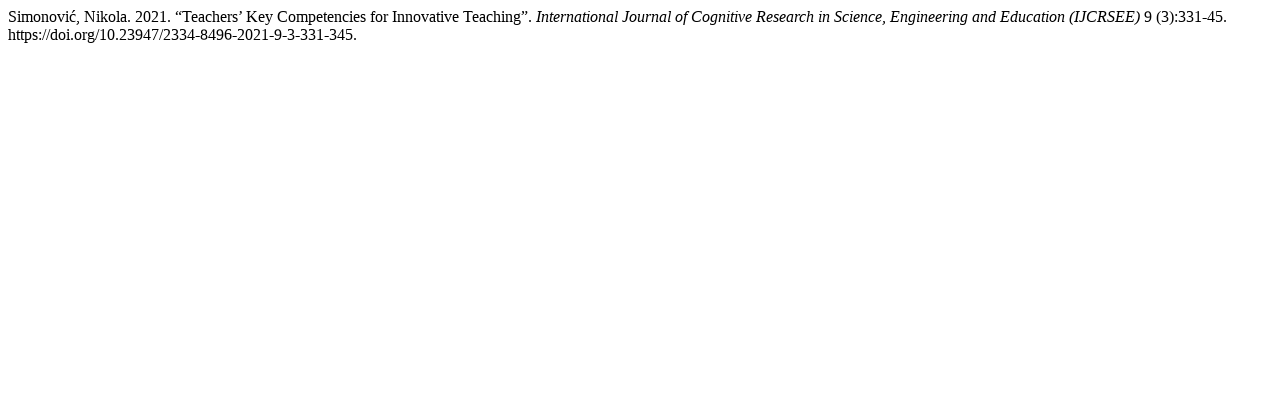

--- FILE ---
content_type: text/html; charset=UTF-8
request_url: https://www.ijcrsee.com/index.php/ijcrsee/citationstylelanguage/get/chicago-author-date?submissionId=1067&publicationId=1067
body_size: 65
content:
<div class="csl-bib-body">
  <div class="csl-entry">Simonović, Nikola. 2021. “Teachers’ Key Competencies for Innovative Teaching”. <i>International Journal of Cognitive Research in Science, Engineering and Education (IJCRSEE)</i> 9 (3):331-45. https://doi.org/10.23947/2334-8496-2021-9-3-331-345.</div>
</div>